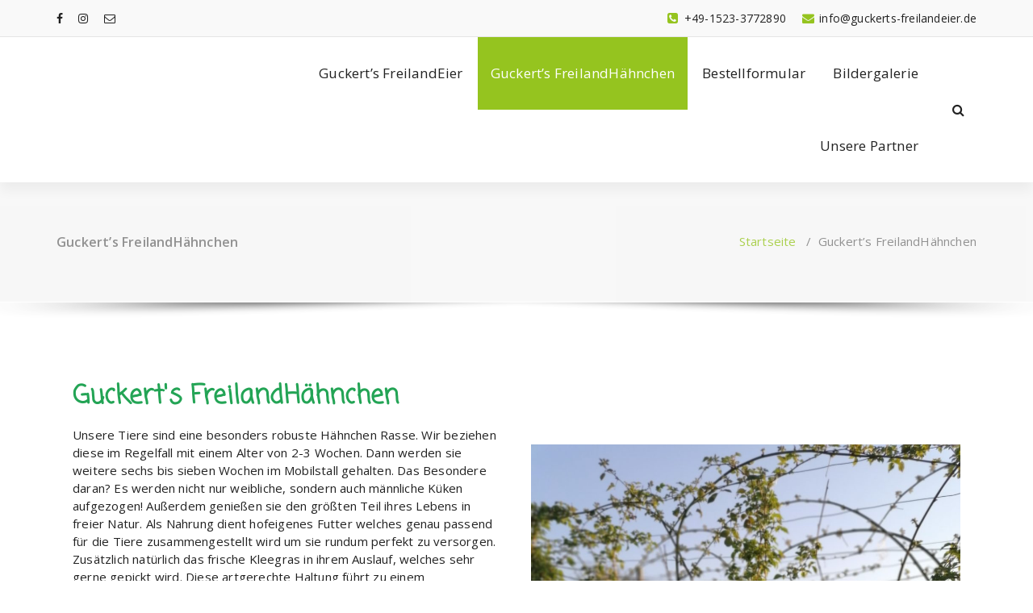

--- FILE ---
content_type: text/html; charset=UTF-8
request_url: https://guckerts-freilandeier.de/guckerts-freilandhaehnchen/
body_size: 12612
content:
<!DOCTYPE html>
<html lang="de">
	<head>
	<meta charset="UTF-8">
	<meta name="viewport" content="width=device-width, initial-scale=1">
	<link rel="profile" href="https://gmpg.org/xfn/11">
	
	<title>Guckert&#8217;s FreilandHähnchen</title>
<meta name='robots' content='max-image-preview:large' />
<link rel='dns-prefetch' href='//fonts.googleapis.com' />
<link rel="alternate" type="application/rss+xml" title=" &raquo; Feed" href="https://guckerts-freilandeier.de/feed/" />
<link rel="alternate" type="application/rss+xml" title=" &raquo; Kommentar-Feed" href="https://guckerts-freilandeier.de/comments/feed/" />
<script type="text/javascript">
/* <![CDATA[ */
window._wpemojiSettings = {"baseUrl":"https:\/\/s.w.org\/images\/core\/emoji\/15.0.3\/72x72\/","ext":".png","svgUrl":"https:\/\/s.w.org\/images\/core\/emoji\/15.0.3\/svg\/","svgExt":".svg","source":{"concatemoji":"https:\/\/guckerts-freilandeier.de\/wp-includes\/js\/wp-emoji-release.min.js?ver=6.5.7"}};
/*! This file is auto-generated */
!function(i,n){var o,s,e;function c(e){try{var t={supportTests:e,timestamp:(new Date).valueOf()};sessionStorage.setItem(o,JSON.stringify(t))}catch(e){}}function p(e,t,n){e.clearRect(0,0,e.canvas.width,e.canvas.height),e.fillText(t,0,0);var t=new Uint32Array(e.getImageData(0,0,e.canvas.width,e.canvas.height).data),r=(e.clearRect(0,0,e.canvas.width,e.canvas.height),e.fillText(n,0,0),new Uint32Array(e.getImageData(0,0,e.canvas.width,e.canvas.height).data));return t.every(function(e,t){return e===r[t]})}function u(e,t,n){switch(t){case"flag":return n(e,"\ud83c\udff3\ufe0f\u200d\u26a7\ufe0f","\ud83c\udff3\ufe0f\u200b\u26a7\ufe0f")?!1:!n(e,"\ud83c\uddfa\ud83c\uddf3","\ud83c\uddfa\u200b\ud83c\uddf3")&&!n(e,"\ud83c\udff4\udb40\udc67\udb40\udc62\udb40\udc65\udb40\udc6e\udb40\udc67\udb40\udc7f","\ud83c\udff4\u200b\udb40\udc67\u200b\udb40\udc62\u200b\udb40\udc65\u200b\udb40\udc6e\u200b\udb40\udc67\u200b\udb40\udc7f");case"emoji":return!n(e,"\ud83d\udc26\u200d\u2b1b","\ud83d\udc26\u200b\u2b1b")}return!1}function f(e,t,n){var r="undefined"!=typeof WorkerGlobalScope&&self instanceof WorkerGlobalScope?new OffscreenCanvas(300,150):i.createElement("canvas"),a=r.getContext("2d",{willReadFrequently:!0}),o=(a.textBaseline="top",a.font="600 32px Arial",{});return e.forEach(function(e){o[e]=t(a,e,n)}),o}function t(e){var t=i.createElement("script");t.src=e,t.defer=!0,i.head.appendChild(t)}"undefined"!=typeof Promise&&(o="wpEmojiSettingsSupports",s=["flag","emoji"],n.supports={everything:!0,everythingExceptFlag:!0},e=new Promise(function(e){i.addEventListener("DOMContentLoaded",e,{once:!0})}),new Promise(function(t){var n=function(){try{var e=JSON.parse(sessionStorage.getItem(o));if("object"==typeof e&&"number"==typeof e.timestamp&&(new Date).valueOf()<e.timestamp+604800&&"object"==typeof e.supportTests)return e.supportTests}catch(e){}return null}();if(!n){if("undefined"!=typeof Worker&&"undefined"!=typeof OffscreenCanvas&&"undefined"!=typeof URL&&URL.createObjectURL&&"undefined"!=typeof Blob)try{var e="postMessage("+f.toString()+"("+[JSON.stringify(s),u.toString(),p.toString()].join(",")+"));",r=new Blob([e],{type:"text/javascript"}),a=new Worker(URL.createObjectURL(r),{name:"wpTestEmojiSupports"});return void(a.onmessage=function(e){c(n=e.data),a.terminate(),t(n)})}catch(e){}c(n=f(s,u,p))}t(n)}).then(function(e){for(var t in e)n.supports[t]=e[t],n.supports.everything=n.supports.everything&&n.supports[t],"flag"!==t&&(n.supports.everythingExceptFlag=n.supports.everythingExceptFlag&&n.supports[t]);n.supports.everythingExceptFlag=n.supports.everythingExceptFlag&&!n.supports.flag,n.DOMReady=!1,n.readyCallback=function(){n.DOMReady=!0}}).then(function(){return e}).then(function(){var e;n.supports.everything||(n.readyCallback(),(e=n.source||{}).concatemoji?t(e.concatemoji):e.wpemoji&&e.twemoji&&(t(e.twemoji),t(e.wpemoji)))}))}((window,document),window._wpemojiSettings);
/* ]]> */
</script>
<style id='wp-emoji-styles-inline-css' type='text/css'>

	img.wp-smiley, img.emoji {
		display: inline !important;
		border: none !important;
		box-shadow: none !important;
		height: 1em !important;
		width: 1em !important;
		margin: 0 0.07em !important;
		vertical-align: -0.1em !important;
		background: none !important;
		padding: 0 !important;
	}
</style>
<style id='classic-theme-styles-inline-css' type='text/css'>
/*! This file is auto-generated */
.wp-block-button__link{color:#fff;background-color:#32373c;border-radius:9999px;box-shadow:none;text-decoration:none;padding:calc(.667em + 2px) calc(1.333em + 2px);font-size:1.125em}.wp-block-file__button{background:#32373c;color:#fff;text-decoration:none}
</style>
<style id='global-styles-inline-css' type='text/css'>
body{--wp--preset--color--black: #000000;--wp--preset--color--cyan-bluish-gray: #abb8c3;--wp--preset--color--white: #ffffff;--wp--preset--color--pale-pink: #f78da7;--wp--preset--color--vivid-red: #cf2e2e;--wp--preset--color--luminous-vivid-orange: #ff6900;--wp--preset--color--luminous-vivid-amber: #fcb900;--wp--preset--color--light-green-cyan: #7bdcb5;--wp--preset--color--vivid-green-cyan: #00d084;--wp--preset--color--pale-cyan-blue: #8ed1fc;--wp--preset--color--vivid-cyan-blue: #0693e3;--wp--preset--color--vivid-purple: #9b51e0;--wp--preset--gradient--vivid-cyan-blue-to-vivid-purple: linear-gradient(135deg,rgba(6,147,227,1) 0%,rgb(155,81,224) 100%);--wp--preset--gradient--light-green-cyan-to-vivid-green-cyan: linear-gradient(135deg,rgb(122,220,180) 0%,rgb(0,208,130) 100%);--wp--preset--gradient--luminous-vivid-amber-to-luminous-vivid-orange: linear-gradient(135deg,rgba(252,185,0,1) 0%,rgba(255,105,0,1) 100%);--wp--preset--gradient--luminous-vivid-orange-to-vivid-red: linear-gradient(135deg,rgba(255,105,0,1) 0%,rgb(207,46,46) 100%);--wp--preset--gradient--very-light-gray-to-cyan-bluish-gray: linear-gradient(135deg,rgb(238,238,238) 0%,rgb(169,184,195) 100%);--wp--preset--gradient--cool-to-warm-spectrum: linear-gradient(135deg,rgb(74,234,220) 0%,rgb(151,120,209) 20%,rgb(207,42,186) 40%,rgb(238,44,130) 60%,rgb(251,105,98) 80%,rgb(254,248,76) 100%);--wp--preset--gradient--blush-light-purple: linear-gradient(135deg,rgb(255,206,236) 0%,rgb(152,150,240) 100%);--wp--preset--gradient--blush-bordeaux: linear-gradient(135deg,rgb(254,205,165) 0%,rgb(254,45,45) 50%,rgb(107,0,62) 100%);--wp--preset--gradient--luminous-dusk: linear-gradient(135deg,rgb(255,203,112) 0%,rgb(199,81,192) 50%,rgb(65,88,208) 100%);--wp--preset--gradient--pale-ocean: linear-gradient(135deg,rgb(255,245,203) 0%,rgb(182,227,212) 50%,rgb(51,167,181) 100%);--wp--preset--gradient--electric-grass: linear-gradient(135deg,rgb(202,248,128) 0%,rgb(113,206,126) 100%);--wp--preset--gradient--midnight: linear-gradient(135deg,rgb(2,3,129) 0%,rgb(40,116,252) 100%);--wp--preset--font-size--small: 13px;--wp--preset--font-size--medium: 20px;--wp--preset--font-size--large: 36px;--wp--preset--font-size--x-large: 42px;--wp--preset--spacing--20: 0.44rem;--wp--preset--spacing--30: 0.67rem;--wp--preset--spacing--40: 1rem;--wp--preset--spacing--50: 1.5rem;--wp--preset--spacing--60: 2.25rem;--wp--preset--spacing--70: 3.38rem;--wp--preset--spacing--80: 5.06rem;--wp--preset--shadow--natural: 6px 6px 9px rgba(0, 0, 0, 0.2);--wp--preset--shadow--deep: 12px 12px 50px rgba(0, 0, 0, 0.4);--wp--preset--shadow--sharp: 6px 6px 0px rgba(0, 0, 0, 0.2);--wp--preset--shadow--outlined: 6px 6px 0px -3px rgba(255, 255, 255, 1), 6px 6px rgba(0, 0, 0, 1);--wp--preset--shadow--crisp: 6px 6px 0px rgba(0, 0, 0, 1);}:where(.is-layout-flex){gap: 0.5em;}:where(.is-layout-grid){gap: 0.5em;}body .is-layout-flex{display: flex;}body .is-layout-flex{flex-wrap: wrap;align-items: center;}body .is-layout-flex > *{margin: 0;}body .is-layout-grid{display: grid;}body .is-layout-grid > *{margin: 0;}:where(.wp-block-columns.is-layout-flex){gap: 2em;}:where(.wp-block-columns.is-layout-grid){gap: 2em;}:where(.wp-block-post-template.is-layout-flex){gap: 1.25em;}:where(.wp-block-post-template.is-layout-grid){gap: 1.25em;}.has-black-color{color: var(--wp--preset--color--black) !important;}.has-cyan-bluish-gray-color{color: var(--wp--preset--color--cyan-bluish-gray) !important;}.has-white-color{color: var(--wp--preset--color--white) !important;}.has-pale-pink-color{color: var(--wp--preset--color--pale-pink) !important;}.has-vivid-red-color{color: var(--wp--preset--color--vivid-red) !important;}.has-luminous-vivid-orange-color{color: var(--wp--preset--color--luminous-vivid-orange) !important;}.has-luminous-vivid-amber-color{color: var(--wp--preset--color--luminous-vivid-amber) !important;}.has-light-green-cyan-color{color: var(--wp--preset--color--light-green-cyan) !important;}.has-vivid-green-cyan-color{color: var(--wp--preset--color--vivid-green-cyan) !important;}.has-pale-cyan-blue-color{color: var(--wp--preset--color--pale-cyan-blue) !important;}.has-vivid-cyan-blue-color{color: var(--wp--preset--color--vivid-cyan-blue) !important;}.has-vivid-purple-color{color: var(--wp--preset--color--vivid-purple) !important;}.has-black-background-color{background-color: var(--wp--preset--color--black) !important;}.has-cyan-bluish-gray-background-color{background-color: var(--wp--preset--color--cyan-bluish-gray) !important;}.has-white-background-color{background-color: var(--wp--preset--color--white) !important;}.has-pale-pink-background-color{background-color: var(--wp--preset--color--pale-pink) !important;}.has-vivid-red-background-color{background-color: var(--wp--preset--color--vivid-red) !important;}.has-luminous-vivid-orange-background-color{background-color: var(--wp--preset--color--luminous-vivid-orange) !important;}.has-luminous-vivid-amber-background-color{background-color: var(--wp--preset--color--luminous-vivid-amber) !important;}.has-light-green-cyan-background-color{background-color: var(--wp--preset--color--light-green-cyan) !important;}.has-vivid-green-cyan-background-color{background-color: var(--wp--preset--color--vivid-green-cyan) !important;}.has-pale-cyan-blue-background-color{background-color: var(--wp--preset--color--pale-cyan-blue) !important;}.has-vivid-cyan-blue-background-color{background-color: var(--wp--preset--color--vivid-cyan-blue) !important;}.has-vivid-purple-background-color{background-color: var(--wp--preset--color--vivid-purple) !important;}.has-black-border-color{border-color: var(--wp--preset--color--black) !important;}.has-cyan-bluish-gray-border-color{border-color: var(--wp--preset--color--cyan-bluish-gray) !important;}.has-white-border-color{border-color: var(--wp--preset--color--white) !important;}.has-pale-pink-border-color{border-color: var(--wp--preset--color--pale-pink) !important;}.has-vivid-red-border-color{border-color: var(--wp--preset--color--vivid-red) !important;}.has-luminous-vivid-orange-border-color{border-color: var(--wp--preset--color--luminous-vivid-orange) !important;}.has-luminous-vivid-amber-border-color{border-color: var(--wp--preset--color--luminous-vivid-amber) !important;}.has-light-green-cyan-border-color{border-color: var(--wp--preset--color--light-green-cyan) !important;}.has-vivid-green-cyan-border-color{border-color: var(--wp--preset--color--vivid-green-cyan) !important;}.has-pale-cyan-blue-border-color{border-color: var(--wp--preset--color--pale-cyan-blue) !important;}.has-vivid-cyan-blue-border-color{border-color: var(--wp--preset--color--vivid-cyan-blue) !important;}.has-vivid-purple-border-color{border-color: var(--wp--preset--color--vivid-purple) !important;}.has-vivid-cyan-blue-to-vivid-purple-gradient-background{background: var(--wp--preset--gradient--vivid-cyan-blue-to-vivid-purple) !important;}.has-light-green-cyan-to-vivid-green-cyan-gradient-background{background: var(--wp--preset--gradient--light-green-cyan-to-vivid-green-cyan) !important;}.has-luminous-vivid-amber-to-luminous-vivid-orange-gradient-background{background: var(--wp--preset--gradient--luminous-vivid-amber-to-luminous-vivid-orange) !important;}.has-luminous-vivid-orange-to-vivid-red-gradient-background{background: var(--wp--preset--gradient--luminous-vivid-orange-to-vivid-red) !important;}.has-very-light-gray-to-cyan-bluish-gray-gradient-background{background: var(--wp--preset--gradient--very-light-gray-to-cyan-bluish-gray) !important;}.has-cool-to-warm-spectrum-gradient-background{background: var(--wp--preset--gradient--cool-to-warm-spectrum) !important;}.has-blush-light-purple-gradient-background{background: var(--wp--preset--gradient--blush-light-purple) !important;}.has-blush-bordeaux-gradient-background{background: var(--wp--preset--gradient--blush-bordeaux) !important;}.has-luminous-dusk-gradient-background{background: var(--wp--preset--gradient--luminous-dusk) !important;}.has-pale-ocean-gradient-background{background: var(--wp--preset--gradient--pale-ocean) !important;}.has-electric-grass-gradient-background{background: var(--wp--preset--gradient--electric-grass) !important;}.has-midnight-gradient-background{background: var(--wp--preset--gradient--midnight) !important;}.has-small-font-size{font-size: var(--wp--preset--font-size--small) !important;}.has-medium-font-size{font-size: var(--wp--preset--font-size--medium) !important;}.has-large-font-size{font-size: var(--wp--preset--font-size--large) !important;}.has-x-large-font-size{font-size: var(--wp--preset--font-size--x-large) !important;}
.wp-block-navigation a:where(:not(.wp-element-button)){color: inherit;}
:where(.wp-block-post-template.is-layout-flex){gap: 1.25em;}:where(.wp-block-post-template.is-layout-grid){gap: 1.25em;}
:where(.wp-block-columns.is-layout-flex){gap: 2em;}:where(.wp-block-columns.is-layout-grid){gap: 2em;}
.wp-block-pullquote{font-size: 1.5em;line-height: 1.6;}
</style>
<link rel='stylesheet' id='contact-form-7-css' href='https://guckerts-freilandeier.de/wp-content/plugins/contact-form-7/includes/css/styles.css?ver=5.9.8' type='text/css' media='all' />
<link rel='stylesheet' id='benzer-fonts-css' href='//fonts.googleapis.com/css?family=Open+Sans%3A300%2C400%2C600%2C700%2C800%7CRaleway%3A400%2C700&#038;subset=latin%2Clatin-ext' type='text/css' media='all' />
<link rel='stylesheet' id='specia-style-css' href='https://guckerts-freilandeier.de/wp-content/themes/benzer/style.css?ver=6.5.7' type='text/css' media='all' />
<style id='specia-style-inline-css' type='text/css'>
.bt-primary,a.bt-primary,button.bt-primary,.more-link,a.more-link, .wpcf7-submit,input.wpcf7-submit,div.tagcloud a,.widget .woocommerce-product-search input[type='search'],.widget .search-form input[type='search'],input[type='submit'],button[type='submit'],.woo-sidebar .woocommerce-mini-cart__buttons.buttons .button,footer .woocommerce-mini-cart__buttons.buttons .button,.woocommerce ul.products li.product .button, .woocommerce nav.woocommerce-pagination ul li a,.woocommerce nav.woocommerce-pagination ul li span,.top-scroll,.woocommerce-cart .wc-proceed-to-checkout a.checkout-button,.woocommerce table.cart td.actions .input-text,.woocommerce-page #content table.cart td.actions .input-text,.woocommerce-page table.cart td.actions .input-text,.wp-block-search .wp-block-search__input, .wp-block-loginout a, .woocommerce a.button, .woocommerce span.onsale {
					border-radius: 100px !important;
				}

</style>
<link rel='stylesheet' id='owl-carousel-css' href='https://guckerts-freilandeier.de/wp-content/themes/specia/css/owl.carousel.css?ver=6.5.7' type='text/css' media='all' />
<link rel='stylesheet' id='bootstrap-css' href='https://guckerts-freilandeier.de/wp-content/themes/specia/css/bootstrap.min.css?ver=6.5.7' type='text/css' media='all' />
<link rel='stylesheet' id='woo-css' href='https://guckerts-freilandeier.de/wp-content/themes/specia/css/woo.css?ver=6.5.7' type='text/css' media='all' />
<link rel='stylesheet' id='specia-form-css' href='https://guckerts-freilandeier.de/wp-content/themes/specia/css/form.css?ver=6.5.7' type='text/css' media='all' />
<link rel='stylesheet' id='specia-typography-css' href='https://guckerts-freilandeier.de/wp-content/themes/specia/css/typography.css?ver=6.5.7' type='text/css' media='all' />
<link rel='stylesheet' id='specia-widget-css' href='https://guckerts-freilandeier.de/wp-content/themes/specia/css/widget.css?ver=6.5.7' type='text/css' media='all' />
<link rel='stylesheet' id='specia-top-widget-css' href='https://guckerts-freilandeier.de/wp-content/themes/specia/css/top-widget.css?ver=6.5.7' type='text/css' media='all' />
<link rel='stylesheet' id='specia-text-animate-css' href='https://guckerts-freilandeier.de/wp-content/themes/specia/css/text-animate.css?ver=6.5.7' type='text/css' media='all' />
<link rel='stylesheet' id='animate-css' href='https://guckerts-freilandeier.de/wp-content/themes/specia/css/animate.min.css?ver=6.5.7' type='text/css' media='all' />
<link rel='stylesheet' id='specia-text-rotator-css' href='https://guckerts-freilandeier.de/wp-content/themes/specia/css/text-rotator.css?ver=6.5.7' type='text/css' media='all' />
<link rel='stylesheet' id='specia-menus-css' href='https://guckerts-freilandeier.de/wp-content/themes/specia/css/menus.css?ver=6.5.7' type='text/css' media='all' />
<link rel='stylesheet' id='font-awesome-css' href='https://guckerts-freilandeier.de/wp-content/plugins/elementor/assets/lib/font-awesome/css/font-awesome.min.css?ver=4.7.0' type='text/css' media='all' />
<link rel='stylesheet' id='specia-fonts-css' href='//fonts.googleapis.com/css?family=Open+Sans%3A300%2C400%2C600%2C700%2C800%7CRaleway%3A400%2C700&#038;subset=latin%2Clatin-ext' type='text/css' media='all' />
<link rel='stylesheet' id='elementor-icons-css' href='https://guckerts-freilandeier.de/wp-content/plugins/elementor/assets/lib/eicons/css/elementor-icons.min.css?ver=5.40.0' type='text/css' media='all' />
<link rel='stylesheet' id='elementor-frontend-css' href='https://guckerts-freilandeier.de/wp-content/plugins/elementor/assets/css/frontend.min.css?ver=3.29.2' type='text/css' media='all' />
<link rel='stylesheet' id='elementor-post-868-css' href='https://guckerts-freilandeier.de/wp-content/uploads/elementor/css/post-868.css?ver=1734675499' type='text/css' media='all' />
<link rel='stylesheet' id='widget-heading-css' href='https://guckerts-freilandeier.de/wp-content/plugins/elementor/assets/css/widget-heading.min.css?ver=3.29.2' type='text/css' media='all' />
<link rel='stylesheet' id='widget-text-editor-css' href='https://guckerts-freilandeier.de/wp-content/plugins/elementor/assets/css/widget-text-editor.min.css?ver=3.29.2' type='text/css' media='all' />
<link rel='stylesheet' id='widget-image-css' href='https://guckerts-freilandeier.de/wp-content/plugins/elementor/assets/css/widget-image.min.css?ver=3.29.2' type='text/css' media='all' />
<link rel='stylesheet' id='elementor-post-567-css' href='https://guckerts-freilandeier.de/wp-content/uploads/elementor/css/post-567.css?ver=1734713390' type='text/css' media='all' />
<link rel='stylesheet' id='specia-parent-style-css' href='https://guckerts-freilandeier.de/wp-content/themes/specia/style.css?ver=6.5.7' type='text/css' media='all' />
<link rel='stylesheet' id='benzer-style-css' href='https://guckerts-freilandeier.de/wp-content/themes/benzer/style.css?ver=6.5.7' type='text/css' media='all' />
<link rel='stylesheet' id='benzer-default-css' href='https://guckerts-freilandeier.de/wp-content/themes/benzer/css/colors/default.css?ver=6.5.7' type='text/css' media='all' />
<link rel='stylesheet' id='benzer-media-query-css' href='https://guckerts-freilandeier.de/wp-content/themes/specia/css/media-query.css?ver=6.5.7' type='text/css' media='all' />
<link rel='stylesheet' id='elementor-gf-local-roboto-css' href='https://guckerts-freilandeier.de/wp-content/uploads/elementor/google-fonts/css/roboto.css?ver=1742236437' type='text/css' media='all' />
<link rel='stylesheet' id='elementor-gf-local-robotoslab-css' href='https://guckerts-freilandeier.de/wp-content/uploads/elementor/google-fonts/css/robotoslab.css?ver=1742236438' type='text/css' media='all' />
<link rel='stylesheet' id='elementor-gf-local-comingsoon-css' href='https://guckerts-freilandeier.de/wp-content/uploads/elementor/google-fonts/css/comingsoon.css?ver=1742247273' type='text/css' media='all' />
<script type="text/javascript" src="https://guckerts-freilandeier.de/wp-includes/js/jquery/jquery.min.js?ver=3.7.1" id="jquery-core-js"></script>
<script type="text/javascript" src="https://guckerts-freilandeier.de/wp-includes/js/jquery/jquery-migrate.min.js?ver=3.4.1" id="jquery-migrate-js"></script>
<script type="text/javascript" src="https://guckerts-freilandeier.de/wp-content/themes/specia/js/bootstrap.min.js?ver=6.5.7" id="bootstrap-js"></script>
<script type="text/javascript" src="https://guckerts-freilandeier.de/wp-content/themes/specia/js/owl.carousel.min.js?ver=6.5.7" id="owl-carousel-js"></script>
<script type="text/javascript" src="https://guckerts-freilandeier.de/wp-content/themes/specia/js/jquery.simple-text-rotator.min.js?ver=6.5.7" id="jquery-text-rotator-js"></script>
<script type="text/javascript" src="https://guckerts-freilandeier.de/wp-content/themes/specia/js/wow.min.js?ver=6.5.7" id="wow-min-js"></script>
<script type="text/javascript" src="https://guckerts-freilandeier.de/wp-content/themes/specia/js/component.min.js?ver=6.5.7" id="specia-service-component-js"></script>
<script type="text/javascript" src="https://guckerts-freilandeier.de/wp-content/themes/specia/js/modernizr.custom.min.js?ver=6.5.7" id="specia-service-modernizr-custom-js"></script>
<script type="text/javascript" src="https://guckerts-freilandeier.de/wp-content/themes/specia/js/custom.js?ver=6.5.7" id="specia-custom-js-js"></script>
<link rel="https://api.w.org/" href="https://guckerts-freilandeier.de/wp-json/" /><link rel="alternate" type="application/json" href="https://guckerts-freilandeier.de/wp-json/wp/v2/pages/567" /><link rel="EditURI" type="application/rsd+xml" title="RSD" href="https://guckerts-freilandeier.de/xmlrpc.php?rsd" />
<meta name="generator" content="WordPress 6.5.7" />
<link rel="canonical" href="https://guckerts-freilandeier.de/guckerts-freilandhaehnchen/" />
<link rel='shortlink' href='https://guckerts-freilandeier.de/?p=567' />
<link rel="alternate" type="application/json+oembed" href="https://guckerts-freilandeier.de/wp-json/oembed/1.0/embed?url=https%3A%2F%2Fguckerts-freilandeier.de%2Fguckerts-freilandhaehnchen%2F" />
<link rel="alternate" type="text/xml+oembed" href="https://guckerts-freilandeier.de/wp-json/oembed/1.0/embed?url=https%3A%2F%2Fguckerts-freilandeier.de%2Fguckerts-freilandhaehnchen%2F&#038;format=xml" />
<meta name="generator" content="Elementor 3.29.2; features: additional_custom_breakpoints, e_local_google_fonts; settings: css_print_method-external, google_font-enabled, font_display-auto">
			<style>
				.e-con.e-parent:nth-of-type(n+4):not(.e-lazyloaded):not(.e-no-lazyload),
				.e-con.e-parent:nth-of-type(n+4):not(.e-lazyloaded):not(.e-no-lazyload) * {
					background-image: none !important;
				}
				@media screen and (max-height: 1024px) {
					.e-con.e-parent:nth-of-type(n+3):not(.e-lazyloaded):not(.e-no-lazyload),
					.e-con.e-parent:nth-of-type(n+3):not(.e-lazyloaded):not(.e-no-lazyload) * {
						background-image: none !important;
					}
				}
				@media screen and (max-height: 640px) {
					.e-con.e-parent:nth-of-type(n+2):not(.e-lazyloaded):not(.e-no-lazyload),
					.e-con.e-parent:nth-of-type(n+2):not(.e-lazyloaded):not(.e-no-lazyload) * {
						background-image: none !important;
					}
				}
			</style>
			<link rel="icon" href="https://guckerts-freilandeier.de/wp-content/uploads/2018/10/cropped-logo-512x512-1-32x32.jpg" sizes="32x32" />
<link rel="icon" href="https://guckerts-freilandeier.de/wp-content/uploads/2018/10/cropped-logo-512x512-1-192x192.jpg" sizes="192x192" />
<link rel="apple-touch-icon" href="https://guckerts-freilandeier.de/wp-content/uploads/2018/10/cropped-logo-512x512-1-180x180.jpg" />
<meta name="msapplication-TileImage" content="https://guckerts-freilandeier.de/wp-content/uploads/2018/10/cropped-logo-512x512-1-270x270.jpg" />
</head>

<body class="page-template-default page page-id-567 wp-custom-logo elementor-default elementor-kit-868 elementor-page elementor-page-567">
<div id="page" class="site">
	<a class="skip-link screen-reader-text" href="#content">Zum Inhalt springen</a>

	


<header id="header-section" class="header nav-benzer" role="banner">
		<div id="unique-header" class="header-top-info d-lg-block d-none wow fadeInDown">
		<div class="header-widget">
			<div class="container">
				<div class="row">
					<div class="col-lg-6 col-12">
						<div id="header-top-left" class="text-lg-left text-center">
							<!-- Start Social Media Icons -->
											
															<aside id="social_widget" class="widget widget_social_widget">
									<ul>
										 
											<li><a class="tool-bounce tool-bottom-left" href="#" aria-label="fa-facebook"><i class="fa fa-facebook"></i></a></li>
																				
																				
																				
																				
										 
										<li><a class="tool-bounce tool-bottom-left" href="#guckertsfreilandeier" aria-label="fa-instagram"><i class="fa fa-instagram"></i></a></li>
																				
																				
																				
																				
										 
										<li><a class="tool-bounce tool-bottom-left" href="mailto:info@guckerts-freilandeier.de" aria-label="fa-envelope-o"><i class="fa fa-envelope-o"></i></a></li>
																				
																				
																				
																			</ul>
								</aside>
									                	<!-- /End Social Media Icons-->
						</div>
					</div>
					<div class="col-lg-6 col-12">
						<div id="header-top-right" class="text-lg-right text-center">
																						<!-- Start Contact Info -->
								 
									<div class="widget widget_info">
										<a href="mailto:info@guckerts-freilandeier.de">
											<i class="fa fa-envelope"></i>
											<span>info@guckerts-freilandeier.de</span>
										</a>
									</div>
																
								 
									<div class="widget widget_info">
										<a href="tel:+49-1523-3772890">
											<i class="fa fa-phone-square"></i>
											<span>+49-1523-3772890</span>
										</a>
									</div>
																<!-- /End Contact Info -->
														
						</div>
					</div>
				</div>
			</div>
		</div>
	</div>
	
	<div class="navigator-wrapper">
		<!-- Mobile Toggle -->
	    <div class="theme-mobile-nav d-lg-none d-block ">
	        <div class="container">
	            <div class="row">
	                <div class="col-md-12">
	                    <div class="theme-mobile-menu">
	                        <div class="headtop-mobi">
	                            <div class="headtop-shift">
	                                <a href="javascript:void(0);" class="header-sidebar-toggle open-toggle"><span></span></a>
	                                <a href="javascript:void(0);" class="header-sidebar-toggle close-button"><span></span></a>
	                                <div id="mob-h-top" class="mobi-head-top animated"></div>
	                            </div>
	                        </div>
	                        <div class="mobile-logo">
	                            <a href="https://guckerts-freilandeier.de/" class="custom-logo-link" rel="home"><img src="https://guckerts-freilandeier.de/wp-content/uploads/2022/09/Benzer.png" class="custom-logo navbar-brand" alt="" decoding="async" /></a>	                        </div>
	                        <div class="menu-toggle-wrap">
	                            <div class="hamburger-menu">
	                                <a href="javascript:void(0);" class="menu-toggle">
	                                    <div class="top-bun"></div>
	                                    <div class="meat"></div>
	                                    <div class="bottom-bun"></div>
	                                </a>
	                            </div>
	                        </div>
	                        <div id="mobile-m" class="mobile-menu">
	                            <div class="mobile-menu-shift">
	                                <a href="javascript:void(0);" class="close-style close-menu"></a>
	                            </div>
	                        </div>
	                    </div>
	                </div>
	            </div>
	        </div>
	    </div>
	    <!-- / -->

	    <!-- Top Menu -->
	    <div class="xl-nav-area d-none d-lg-block">
	        <div class="navigation ">
	            <div class="container">
	                <div class="row">
	                    <div class="col-md-3 my-auto">
	                        <div class="logo">
	                            <a href="https://guckerts-freilandeier.de/" class="custom-logo-link" rel="home"><img src="https://guckerts-freilandeier.de/wp-content/uploads/2022/09/Benzer.png" class="custom-logo navbar-brand" alt="" decoding="async" /></a>	                        </div>
	                    </div>
	                    <div class="col-md-9 my-auto">
	                        <div class="theme-menu">
	                            <nav class="menubar">
	                                <ul id="menu-menu-1" class="menu-wrap"><li id="menu-item-78" class="menu-item menu-item-type-post_type menu-item-object-page menu-item-home menu-item-78"><a href="https://guckerts-freilandeier.de/">Guckert&#8217;s FreilandEier</a></li>
<li id="menu-item-571" class="menu-item menu-item-type-post_type menu-item-object-page current-menu-item page_item page-item-567 current_page_item menu-item-571 active"><a href="https://guckerts-freilandeier.de/guckerts-freilandhaehnchen/">Guckert&#8217;s FreilandHähnchen</a></li>
<li id="menu-item-522" class="menu-item menu-item-type-post_type menu-item-object-page menu-item-522"><a href="https://guckerts-freilandeier.de/bestellformular/">Bestellformular</a></li>
<li id="menu-item-437" class="menu-item menu-item-type-post_type menu-item-object-page menu-item-437"><a href="https://guckerts-freilandeier.de/bildergalerie/">Bildergalerie</a></li>
<li id="menu-item-91" class="menu-item menu-item-type-post_type menu-item-object-page menu-item-91"><a href="https://guckerts-freilandeier.de/unsere-partner/">Unsere Partner</a></li>
</ul>                               
	                            </nav>
	                            <div class="menu-right">
	                                <ul class="wrap-right">
	                                    <li class="search-button">
	                                        <a href="#" id="view-search-btn" class="header-search-toggle"><i class="fa fa-search"></i></a>
	                                        <!-- Quik search -->
	                                        <div class="view-search-btn header-search-popup">
	                                            <form method="get" class="search-form" action="https://guckerts-freilandeier.de/" aria-label="Site Search">
	                                                <span class="screen-reader-text">Search for:</span>
	                                                <input type="search" class="search-field header-search-field" placeholder="Type To Search" name="s" id="popfocus" value="" autofocus>
	                                                <a href="#" class="close-style header-search-close"></a>
	                                            </form>
	                                        </div>
	                                        <!-- / -->
	                                    </li>
											                                    	                                </ul>
	                            </div>
	                        </div>
	                    </div>
	                </div>
	            </div>
	        </div>
	    </div>
	</div>

</header>
<section class="breadcrumb shadow-one">
    <div class="background-overlay">
        <div class="container">
            <div class="row padding-top-40 padding-bottom-40">
                <div class="col-md-6 col-xs-12 col-sm-6">
                     <h2>
						Guckert&#8217;s FreilandHähnchen					</h2>
                </div>

                <div class="col-md-6 col-xs-12 col-sm-6 breadcrumb-position">
					<ul class="page-breadcrumb">
						<li><a href="https://guckerts-freilandeier.de">Startseite</a> &nbsp &#47; &nbsp<li class="active">Guckert&#8217;s FreilandHähnchen</li></li>                    </ul>
                </div>
            </div>
        </div>
    </div>
</section>

<div class="clearfix"></div>

	<div id="content" class="site-content" role="main">
<section class="page-wrapper">
	<div class="container">
					
		<div class="row padding-top-60 padding-bottom-60">		
			<div class="col-md-12">			<div class="site-content">
			
					<div data-elementor-type="wp-post" data-elementor-id="567" class="elementor elementor-567">
						<section class="elementor-section elementor-top-section elementor-element elementor-element-20cad1d elementor-section-full_width elementor-section-height-default elementor-section-height-default" data-id="20cad1d" data-element_type="section">
						<div class="elementor-container elementor-column-gap-wide">
					<div class="elementor-column elementor-col-50 elementor-top-column elementor-element elementor-element-7d5ee0e" data-id="7d5ee0e" data-element_type="column">
			<div class="elementor-widget-wrap elementor-element-populated">
						<div class="elementor-element elementor-element-fdbce7c elementor-widget elementor-widget-heading" data-id="fdbce7c" data-element_type="widget" data-widget_type="heading.default">
				<div class="elementor-widget-container">
					<h2 class="elementor-heading-title elementor-size-default">Guckert's FreilandHähnchen</h2>				</div>
				</div>
				<div class="elementor-element elementor-element-ae570d6 elementor-widget elementor-widget-text-editor" data-id="ae570d6" data-element_type="widget" data-widget_type="text-editor.default">
				<div class="elementor-widget-container">
									<p>Unsere Tiere sind eine besonders robuste Hähnchen Rasse. Wir beziehen diese im Regelfall mit einem Alter von 2-3 Wochen. Dann werden sie weitere sechs bis sieben Wochen im Mobilstall gehalten. Das Besondere daran? Es werden nicht nur weibliche, sondern auch männliche Küken aufgezogen! Außerdem genießen sie den größten Teil ihres Lebens in freier Natur. Als Nahrung dient hofeigenes Futter welches genau passend für die Tiere zusammengestellt wird um sie rundum perfekt zu versorgen. Zusätzlich natürlich das frische Kleegras in ihrem Auslauf, welches sehr gerne gepickt wird. Diese artgerechte Haltung führt zu einem geschmackvollen und hochwertig qualitativen Hähnchen. Im Vergleich zur gängigen Stallmast haben die Hähnchen bei uns mehr Platz zur Verfügung und jedem stehen circa 1m² Freilandflächen zur Verfügung. Dies kommt den Tieren und der Qualität des Endproduktes in vollen Zügen zu Gute. Die Hähnchen werden von einem EU-Zertifiziertem Schlachtbetrieb geschlachtet, verpackt und gewogen. Sie werden möglichst stressfrei und in Ruhe auf schnellstem Wege zum Schlachter transportiert. Der Rücktransport der bratfertigen Hähnchen wird mit einem Kühlwagen durchgeführt. Diese besonders tiergerechten Haltungsbedingungen, der schonend kurze Transport, die Einhaltung der Kühlkette nach der Schlachtung, sowie der komplette Verzicht auf Antibiotika und antibiotische Futterzusatzstoffe sichern eine sehr hohe Fleischqualität.</p>								</div>
				</div>
				<div class="elementor-element elementor-element-e80de42 elementor-widget elementor-widget-text-editor" data-id="e80de42" data-element_type="widget" data-widget_type="text-editor.default">
				<div class="elementor-widget-container">
									<blockquote><p><strong>Diese besonders tiergerechten Haltungsbedingungen, der schonend kurze Transport, die Einhaltung der Kühlkette nach der Schlachtung, sowie der komplette Verzicht auf Antibiotika und antibiotische Futterzusatzstoffe sichern eine sehr hohe Fleischqualität. </strong></p></blockquote>								</div>
				</div>
					</div>
		</div>
				<div class="elementor-column elementor-col-50 elementor-top-column elementor-element elementor-element-e67c231" data-id="e67c231" data-element_type="column">
			<div class="elementor-widget-wrap elementor-element-populated">
						<div class="elementor-element elementor-element-cd61446 elementor-widget elementor-widget-image" data-id="cd61446" data-element_type="widget" data-widget_type="image.default">
				<div class="elementor-widget-container">
															<img fetchpriority="high" decoding="async" width="1011" height="1024" src="https://guckerts-freilandeier.de/wp-content/uploads/2020/06/IMG_20200406_190505-1011x1024.jpg" class="attachment-large size-large wp-image-966" alt="" srcset="https://guckerts-freilandeier.de/wp-content/uploads/2020/06/IMG_20200406_190505-1011x1024.jpg 1011w, https://guckerts-freilandeier.de/wp-content/uploads/2020/06/IMG_20200406_190505-296x300.jpg 296w, https://guckerts-freilandeier.de/wp-content/uploads/2020/06/IMG_20200406_190505-768x778.jpg 768w, https://guckerts-freilandeier.de/wp-content/uploads/2020/06/IMG_20200406_190505-1516x1536.jpg 1516w, https://guckerts-freilandeier.de/wp-content/uploads/2020/06/IMG_20200406_190505-2022x2048.jpg 2022w" sizes="(max-width: 1011px) 100vw, 1011px" />															</div>
				</div>
					</div>
		</div>
					</div>
		</section>
				<section class="elementor-section elementor-top-section elementor-element elementor-element-1f66363 elementor-section-full_width elementor-section-height-default elementor-section-height-default" data-id="1f66363" data-element_type="section">
						<div class="elementor-container elementor-column-gap-wide">
					<div class="elementor-column elementor-col-50 elementor-top-column elementor-element elementor-element-22efcef" data-id="22efcef" data-element_type="column">
			<div class="elementor-widget-wrap elementor-element-populated">
						<div class="elementor-element elementor-element-e8b9afc elementor-widget elementor-widget-image" data-id="e8b9afc" data-element_type="widget" data-widget_type="image.default">
				<div class="elementor-widget-container">
															<img decoding="async" width="2479" height="2560" src="https://guckerts-freilandeier.de/wp-content/uploads/2020/06/IMG_20200406_190706X-scaled.jpg" class="attachment-full size-full wp-image-968" alt="" srcset="https://guckerts-freilandeier.de/wp-content/uploads/2020/06/IMG_20200406_190706X-scaled.jpg 2479w, https://guckerts-freilandeier.de/wp-content/uploads/2020/06/IMG_20200406_190706X-290x300.jpg 290w, https://guckerts-freilandeier.de/wp-content/uploads/2020/06/IMG_20200406_190706X-991x1024.jpg 991w, https://guckerts-freilandeier.de/wp-content/uploads/2020/06/IMG_20200406_190706X-768x793.jpg 768w, https://guckerts-freilandeier.de/wp-content/uploads/2020/06/IMG_20200406_190706X-1487x1536.jpg 1487w, https://guckerts-freilandeier.de/wp-content/uploads/2020/06/IMG_20200406_190706X-1983x2048.jpg 1983w" sizes="(max-width: 2479px) 100vw, 2479px" />															</div>
				</div>
					</div>
		</div>
				<div class="elementor-column elementor-col-50 elementor-top-column elementor-element elementor-element-bf61f1b" data-id="bf61f1b" data-element_type="column">
			<div class="elementor-widget-wrap elementor-element-populated">
						<div class="elementor-element elementor-element-495f6e2 elementor-widget elementor-widget-heading" data-id="495f6e2" data-element_type="widget" data-widget_type="heading.default">
				<div class="elementor-widget-container">
					<h2 class="elementor-heading-title elementor-size-default">Der mobile Hähnchenstall</h2>				</div>
				</div>
				<div class="elementor-element elementor-element-532615e elementor-widget elementor-widget-text-editor" data-id="532615e" data-element_type="widget" data-widget_type="text-editor.default">
				<div class="elementor-widget-container">
									<p style="margin-bottom: 0cm;">Der von uns selbst gebaute mobile Hähnchenstall kann auf Rädern in einem gewissen Rhythmus verstellt werden. Dies gewährleistet, dass die Tiere immer frisches Grün zum Picken haben. Eine Übernutzung der Wiese wird ausgeschlossen, die Grasnarbe bleibt erhalten und der Krankheitsdruck wird erheblich gesenkt. Das fahrbare Hähnchenhotel verfügt über neuste Technik, damit es den Tieren an nichts fehlt und sie ein schönes, artgerechtes Leben führen können.</p><ul><li>Futterbehälter mit hofeigenem Futter um die Tiere perfekt zu versorgen</li><li>Eine Wassertränke damit die Tiere gerade auch an heißen Tagen ausreichend Wasser zu sich nehmen können</li><li>Eine zeitgesteuerte Beleuchtung, damit die Tiere bei Einbruch der Dunkelheit den Weg in den Stall finden</li><li>Eine automatische Hühnerklappe wodurch der tägliche Auslauf auf die Wiese gewährleistet wird</li><li>Der Stall ist gut isoliert, damit die Tiere im Winter nicht frieren und es im Sommer kühl bleibt</li></ul>								</div>
				</div>
					</div>
		</div>
					</div>
		</section>
				<section class="elementor-section elementor-top-section elementor-element elementor-element-b08ce8d elementor-section-stretched elementor-section-full_width elementor-section-content-middle elementor-section-height-default elementor-section-height-default" data-id="b08ce8d" data-element_type="section" data-settings="{&quot;stretch_section&quot;:&quot;section-stretched&quot;}">
						<div class="elementor-container elementor-column-gap-wide">
					<div class="elementor-column elementor-col-100 elementor-top-column elementor-element elementor-element-17f8853" data-id="17f8853" data-element_type="column">
			<div class="elementor-widget-wrap elementor-element-populated">
						<div class="elementor-element elementor-element-36fce8f elementor-widget elementor-widget-text-editor" data-id="36fce8f" data-element_type="widget" data-widget_type="text-editor.default">
				<div class="elementor-widget-container">
									<h6><b>Sie möchten nun Ihr eigenes frisches Guckert&#8217;s Freilandhähnchen vorbestellen? <br /></b></h6><h6><b>Klicken Sie hier <a href="http://guckerts-freilandeier.de/bestellformular/">http://guckerts-freilandeier.de/bestellformular/</a></b></h6>								</div>
				</div>
					</div>
		</div>
					</div>
		</section>
				</div>
		
<div id="comments" class="comments-area">

	
</div><!-- #comments -->
				

			</div><!-- /.posts -->
							
			</div><!-- /.col -->
			

						
						
		</div><!-- /.row -->
	</div><!-- /.container -->
</section>


<!--======================================
    Footer Section
========================================-->
	<footer class="footer-sidebar" role="contentinfo">     
		<div class="background-overlay">
			<div class="container">
				<div class="row padding-top-60 padding-bottom-60">
					<div class="col-md-3 col-sm-6"><aside id="nav_menu-3" class="widget"><div class="menu-menue-2-container"><ul id="menu-menue-2" class="menu"><li id="menu-item-1183" class="menu-item menu-item-type-post_type menu-item-object-page menu-item-1183"><a href="https://guckerts-freilandeier.de/impressum/">Impressum</a></li>
<li id="menu-item-1185" class="menu-item menu-item-type-post_type menu-item-object-page menu-item-1185"><a href="https://guckerts-freilandeier.de/kontakt/">Kontakt</a></li>
</ul></div></aside></div>				</div>
			</div>
		</div>
	</footer>

<div class="clearfix"></div>

<!--======================================
    Footer Copyright
========================================-->
	<section id="specia-footer" class="footer-copyright">
		<div class="container">
			<div class="row padding-top-20 padding-bottom-10 ">
				<div class="col-md-6 text-left">
																<p class="copyright">
						Copyright © alle Rechte vorbehalten						</p>
									</div>

				<div class="col-md-6">
										
									</div>
			</div>
		</div>
	</section>
<!--======================================
    Top Scroller
========================================-->
<a href="#" class="top-scroll"><i class="fa fa-hand-o-up"></i></a> 
</div>
</div>
			<script>
				const lazyloadRunObserver = () => {
					const lazyloadBackgrounds = document.querySelectorAll( `.e-con.e-parent:not(.e-lazyloaded)` );
					const lazyloadBackgroundObserver = new IntersectionObserver( ( entries ) => {
						entries.forEach( ( entry ) => {
							if ( entry.isIntersecting ) {
								let lazyloadBackground = entry.target;
								if( lazyloadBackground ) {
									lazyloadBackground.classList.add( 'e-lazyloaded' );
								}
								lazyloadBackgroundObserver.unobserve( entry.target );
							}
						});
					}, { rootMargin: '200px 0px 200px 0px' } );
					lazyloadBackgrounds.forEach( ( lazyloadBackground ) => {
						lazyloadBackgroundObserver.observe( lazyloadBackground );
					} );
				};
				const events = [
					'DOMContentLoaded',
					'elementor/lazyload/observe',
				];
				events.forEach( ( event ) => {
					document.addEventListener( event, lazyloadRunObserver );
				} );
			</script>
			<script type="text/javascript" src="https://guckerts-freilandeier.de/wp-includes/js/dist/vendor/wp-polyfill-inert.min.js?ver=3.1.2" id="wp-polyfill-inert-js"></script>
<script type="text/javascript" src="https://guckerts-freilandeier.de/wp-includes/js/dist/vendor/regenerator-runtime.min.js?ver=0.14.0" id="regenerator-runtime-js"></script>
<script type="text/javascript" src="https://guckerts-freilandeier.de/wp-includes/js/dist/vendor/wp-polyfill.min.js?ver=3.15.0" id="wp-polyfill-js"></script>
<script type="text/javascript" src="https://guckerts-freilandeier.de/wp-includes/js/dist/hooks.min.js?ver=2810c76e705dd1a53b18" id="wp-hooks-js"></script>
<script type="text/javascript" src="https://guckerts-freilandeier.de/wp-includes/js/dist/i18n.min.js?ver=5e580eb46a90c2b997e6" id="wp-i18n-js"></script>
<script type="text/javascript" id="wp-i18n-js-after">
/* <![CDATA[ */
wp.i18n.setLocaleData( { 'text direction\u0004ltr': [ 'ltr' ] } );
/* ]]> */
</script>
<script type="text/javascript" src="https://guckerts-freilandeier.de/wp-content/plugins/contact-form-7/includes/swv/js/index.js?ver=5.9.8" id="swv-js"></script>
<script type="text/javascript" id="contact-form-7-js-extra">
/* <![CDATA[ */
var wpcf7 = {"api":{"root":"https:\/\/guckerts-freilandeier.de\/wp-json\/","namespace":"contact-form-7\/v1"}};
/* ]]> */
</script>
<script type="text/javascript" src="https://guckerts-freilandeier.de/wp-content/plugins/contact-form-7/includes/js/index.js?ver=5.9.8" id="contact-form-7-js"></script>
<script type="text/javascript" src="https://guckerts-freilandeier.de/wp-content/themes/specia/js/theme.js?ver=6.5.7" id="specia-theme-js-js"></script>
<script type="text/javascript" src="https://guckerts-freilandeier.de/wp-content/themes/specia/js/skip-link-focus-fix.js?ver=20151215" id="skip-link-focus-fix-js"></script>
<script type="text/javascript" src="https://guckerts-freilandeier.de/wp-content/plugins/elementor/assets/js/webpack.runtime.min.js?ver=3.29.2" id="elementor-webpack-runtime-js"></script>
<script type="text/javascript" src="https://guckerts-freilandeier.de/wp-content/plugins/elementor/assets/js/frontend-modules.min.js?ver=3.29.2" id="elementor-frontend-modules-js"></script>
<script type="text/javascript" src="https://guckerts-freilandeier.de/wp-includes/js/jquery/ui/core.min.js?ver=1.13.2" id="jquery-ui-core-js"></script>
<script type="text/javascript" id="elementor-frontend-js-before">
/* <![CDATA[ */
var elementorFrontendConfig = {"environmentMode":{"edit":false,"wpPreview":false,"isScriptDebug":false},"i18n":{"shareOnFacebook":"Auf Facebook teilen","shareOnTwitter":"Auf Twitter teilen","pinIt":"Anheften","download":"Download","downloadImage":"Bild downloaden","fullscreen":"Vollbild","zoom":"Zoom","share":"Teilen","playVideo":"Video abspielen","previous":"Zur\u00fcck","next":"Weiter","close":"Schlie\u00dfen","a11yCarouselPrevSlideMessage":"Previous slide","a11yCarouselNextSlideMessage":"Next slide","a11yCarouselFirstSlideMessage":"This is the first slide","a11yCarouselLastSlideMessage":"This is the last slide","a11yCarouselPaginationBulletMessage":"Go to slide"},"is_rtl":false,"breakpoints":{"xs":0,"sm":480,"md":768,"lg":1025,"xl":1440,"xxl":1600},"responsive":{"breakpoints":{"mobile":{"label":"Mobil Hochformat","value":767,"default_value":767,"direction":"max","is_enabled":true},"mobile_extra":{"label":"Mobil Querformat","value":880,"default_value":880,"direction":"max","is_enabled":false},"tablet":{"label":"Tablet Hochformat","value":1024,"default_value":1024,"direction":"max","is_enabled":true},"tablet_extra":{"label":"Tablet Querformat","value":1200,"default_value":1200,"direction":"max","is_enabled":false},"laptop":{"label":"Laptop","value":1366,"default_value":1366,"direction":"max","is_enabled":false},"widescreen":{"label":"Breitbild","value":2400,"default_value":2400,"direction":"min","is_enabled":false}},"hasCustomBreakpoints":false},"version":"3.29.2","is_static":false,"experimentalFeatures":{"additional_custom_breakpoints":true,"e_local_google_fonts":true,"editor_v2":true,"home_screen":true,"cloud-library":true,"e_opt_in_v4_page":true},"urls":{"assets":"https:\/\/guckerts-freilandeier.de\/wp-content\/plugins\/elementor\/assets\/","ajaxurl":"https:\/\/guckerts-freilandeier.de\/wp-admin\/admin-ajax.php","uploadUrl":"https:\/\/guckerts-freilandeier.de\/wp-content\/uploads"},"nonces":{"floatingButtonsClickTracking":"3c937f8439"},"swiperClass":"swiper","settings":{"page":[],"editorPreferences":[]},"kit":{"active_breakpoints":["viewport_mobile","viewport_tablet"],"global_image_lightbox":"yes","lightbox_enable_counter":"yes","lightbox_enable_fullscreen":"yes","lightbox_enable_zoom":"yes","lightbox_enable_share":"yes","lightbox_title_src":"title","lightbox_description_src":"description"},"post":{"id":567,"title":"Guckert%27s%20FreilandH%C3%A4hnchen","excerpt":"","featuredImage":false}};
/* ]]> */
</script>
<script type="text/javascript" src="https://guckerts-freilandeier.de/wp-content/plugins/elementor/assets/js/frontend.min.js?ver=3.29.2" id="elementor-frontend-js"></script>
<script type="text/javascript" id="statify-js-js-extra">
/* <![CDATA[ */
var statify_ajax = {"url":"https:\/\/guckerts-freilandeier.de\/wp-admin\/admin-ajax.php","nonce":"b86f1225af"};
/* ]]> */
</script>
<script type="text/javascript" src="https://guckerts-freilandeier.de/wp-content/plugins/statify/js/snippet.min.js?ver=1.8.4" id="statify-js-js"></script>
</body>
</html>



--- FILE ---
content_type: text/css
request_url: https://guckerts-freilandeier.de/wp-content/themes/benzer/style.css?ver=6.5.7
body_size: 19143
content:
/*
Theme Name: Benzer
Theme URI: https://speciatheme.com/benzer-free/
Author: Specia
Author URI: https://speciatheme.com/
Description: Benzer is a trending WordPress theme with lots of powerful features, instantly giving a professional look to your online presence. It fits for business, portfolio, food & restaurant, gym & fitness, spa salon, medical practitioner & hospitals, landing pages, product pages, corporate business, digital agency, product showcase, financial advisor, accountant, law firm, wealth advisor, photography, personal, and any eCommerce stores. Benzer premium version provides you more than 10 different designs and supports popular plugins WPML, Polylang, WooCommerce, Contact Form 7, Revolution Slider, Elementor, Visual Composer, WP-Forms, Ninja Forms, Jetpack, WP-Featherlight, Give (WordPress Donation Plugin), Gravity Forms, Yoast SEO and many more. View the demo of Benzer Premium https://demo.speciatheme.com/pro/?theme=benzer
Template: specia
Version: 9.2
Tested up to: 6.4
Requires PHP: 5.6
Requires at least: 4.7
License: GPLv3 or later
License URI: https://www.gnu.org/licenses/gpl-3.0.html
Text Domain: benzer
Tags: one-column, two-columns, left-sidebar, right-sidebar, flexible-header, custom-background, custom-colors, custom-header, custom-menu,  custom-logo, featured-image-header, featured-images, footer-widgets, full-width-template, sticky-post, theme-options, threaded-comments, translation-ready, editor-style, blog, photography, portfolio, grid-layout

This theme, like WordPress, is licensed under the GPL.
Use it to make something cool, have fun, and share what you've learned with others.

*/

.entry-content a, .comment-content a, .widget_text a, strong a, blockquote a, code a, p a{
    color: #95c41f;
    text-decoration: underline;
}

.entry-content .more-link {
    text-decoration: none;
}

.wp-block-table figcaption {
    text-align: center;
}

section.footer-copyright p a {
    color: #95c41f;
}

.sidebar .widget input[type="submit"]:hover,
.sidebar .widget input[type="submit"]:focus,
.sidebar .wp-block-search .wp-block-search__button:hover,
.sidebar .wp-block-search .wp-block-search__button:focus {
    background: #95c41f;
    border-color: #95c41f;
}

.features-version-one .feature-box-info h4, .features-version-one .feature-box-info h4 a {
    color: #95c41f;
}

.post_date {
    background: #95c41f;
}

.post_date h6 {
    color: #ffffff;
}

/*---------------------------------------------
    Header Benzer (nav-benzer)
---------------------------------------------*/

.nav-benzer .navigation:not(.pagination) {
    padding: 0;
}

.nav-benzer .navigation .logo {
    padding: 19px 0;
}

.nav-benzer .menubar .menu-wrap > li > a {
    line-height: 90px;
    padding: 0 16px;
    border-radius: 0;
}


/*---------------------------------------
    Slider Seven
-----------------------------------------*/

.slider-section-seven .specia-slider:after {
    content: "";
    position: absolute;
    top: 0;
    left: -10%;
    width: 75%;
    height: 100%;
    transform: skew(-20deg, 0deg);
    opacity: 0.3;
    z-index: -1;
}

.slider-section-seven .specia-slider.text-center:after {
    left: 0;
    right: 0;
    margin: auto;
    transform: skew(-20deg, 0deg);
}

.slider-section-seven .specia-slider.text-right:after {
    left: auto;
    right: -10%;
}


/*---------------------------------------
    Benzer Version
-----------------------------------------*/
.call-to-action-seven .background-overlay {
    overflow: hidden;
}
.call-to-action-seven h2 {
    font-family: 'Open Sans', sans-serif;
    font-size: 30px;
    font-weight: 700;
    line-height: 1.2;
    color: #ffffff;
    padding-top: 0;
    margin: 0 0 6px;
}
.call-to-action-seven p {
    font-size: 16px;
    line-height: 24px;
    color: #ffffff;
    margin-bottom: 0;
}
.call-to-action-seven h2 span {
    color: #00a3c8;
}
.call-to-action-seven .cta-img-overlay {
    justify-content: space-around;
}
.call-to-action-seven .cta-bg {
    position: absolute;
    top: 0;
    right: 0;
    width: calc(100% + 250px);
    height: 100%;
    min-height: 176px;
    overflow: hidden;
    z-index: -1;
}
.call-to-action-seven .cta-bg div {
    width: 100%;
    height: 100%;
    min-height: 176px;
    background-size: cover;
    background-position: top left;
    background-color: #222222;
    background-blend-mode: overlay;
}
.call-to-action-seven .call-btn-1 {
    background: transparent;
    color: #ffffff;
    font-family: 'Open Sans', sans-serif;
    border: 2px solid #ffffff;
    display: inline-block;
    margin-top: 0;
    -webkit-transition: all 200ms ease-out;
    -moz-transition: all 200ms ease-out;
    -o-transition: all 200ms ease-out;
    transition: all 200ms ease-out;
}
.call-to-action-seven .call-btn-1:hover{
    background: #ffffff;
    border-color: #ffffff;
     -webkit-transition: all 200ms ease-out;
       -moz-transition: all 200ms ease-out;
         -o-transition: all 200ms ease-out;
            transition: all 200ms ease-out;
}
.call-to-action-seven .call-btn-1.bt-effect-2:before {
    background-color: #ffffff;
}
.call-to-action-seven .call-icon-box {
    width: 50px;
    height: 50px;
    line-height: 2.35;
    background-color: #ffffff;
    position: absolute;
    left: -23px;
}
.call-to-action-seven .call-icon-box:after,
.call-to-action-seven .call-icon-box:before {
    border-color: #ffffff;
}
.call-to-action-seven .call-title {
    display: inline-block;
    border-bottom: 1px solid rgb(255 255 255 / 0.5);
    margin-bottom: 5px;
    line-height: 1.2;
    font-weight: 600;
}
.call-to-action-seven .call-phone {
    font-size: 20px;
}
.call-to-action-seven .call-phone a:not(:hover):not(:focus) {
    border-bottom-color: transparent;
}
.call-to-action-seven .cta-or {
    display: inline-block;
    font-size: 18px;
    text-align: center;
    font-weight: 700;
    color: #ffffff;
    margin: 0 15px 0 12px;
}
.call-to-action-seven .call-wrapper a:focus,
.call-to-action-seven .call-wrapper a:hover {
    color: inherit;
}

@media (max-width: 991px) {
    .features-version-one .col-md-4:nth-child(3n+1) {
        clear: initial;
    }
    .call-to-action-seven .flexing.flexing-btn {
        padding-bottom: 25px;
        padding-top: 0;
        text-align: center;
        margin: auto;
    }
    .call-to-action-seven[class*='call-to-action-'] p {
        margin-bottom: 0;
    }
    .call-to-action-seven .cta-or {
        display: none;
    }
    .call-to-action-seven .call-btn-1 {
        margin-left: 10px;
    }
    .call-to-action-seven .cta-img-overlay {
        width: 100%;
        text-align: center;
        align-content: center;
    }
    .call-to-action-seven .cta-bg {
        display: none;
    }
    .call-to-action-seven .call-icon-box {
        position: relative;
        left: 0;
    }
}

@media (max-width: 444px) {
    .call-to-action-seven .call-wrapper {
        margin-bottom: 16px;
        width: 100%;
        justify-content: center;
    }
    .call-to-action-seven .call-btn-1 {
        margin-left: 0;
    }
}


/*---------------------------------------
    Service Benzer
-----------------------------------------*/
.service-benzer .service-box {    
    min-height: 388px;
}
.service-benzer .inner {
    position: relative;
    display: block;
    overflow: hidden;
    text-align: center;
    padding: 46px 20px 54px 20px;
    border-radius: 5px;
    transition: all 900ms ease;
}

.service-benzer .inner:before {
    position: absolute;
    content: '';
    width: 100%;
    height: 0%;
    left: 0px;
    bottom: 0px;
    right: 0px;
    border-radius: 5px;
    transition: all 500ms ease;
}

.service-benzer .service-box:hover .inner:before,
.service-benzer .service-box:focus-within .inner:before {
    height: 100%;
    top: 0px;
}

.service-benzer .service-title {
    margin-bottom: 30px;
}

.service-benzer .service-title a {
    position: relative;
    font-size: 20px;
    line-height: 30px;
    font-weight: 600;
    transition: all 500ms ease;
}

.service-benzer .service-icon-box {
    position: relative;
    display: inline-block;
    margin-bottom: 33px;
}

.service-benzer .service-layer {
    position: absolute;
    width: 120px;
    height: 120px;
    left: -10px;
    top: -10px;
    border: 2px solid #fff;
    border-radius: 50%;
    clip-path: polygon(0% 0%, 50% 0%, 50% 100%, 0% 100%, 0 0);
    transition: all 500ms ease;
    -webkit-animation: service_hexagon 2s infinite linear;
    animation: service_hexagon 2s infinite linear;
    -webkit-animation-play-state: paused;
    animation-play-state: paused;
}

.service-benzer .service-box:hover .service-layer,
.service-benzer .service-box:focus-within .service-layer {
    -webkit-animation-play-state: running;
    -moz-animation-play-state: running;
    -o-animation-play-state: running;
    animation-play-state: running;
    clip-path: polygon(0% 0%, 100% 0%, 100% 100%, 0% 100%, 0 0);
}

@-webkit-keyframes service_hexagon{0%{-webkit-transform:rotate(0deg);transform:rotate(0deg)}100%{-webkit-transform:rotate(360deg);transform:rotate(360deg)}}
@keyframes service_hexagon{0%{-webkit-transform:rotate(0deg);-moz-transform:rotate(0deg);-o-transform:rotate(0deg);transform:rotate(0deg)}100%{-webkit-transform:rotate(360deg);-moz-transform:rotate(360deg);-o-transform:rotate(360deg);transform:rotate(360deg)}}

.service-benzer .service-layer:before {
    content: '';
    position: absolute;
    width: 8px;
    height: 8px;
    left: 15px;
    bottom: 9px;
    border-radius: 50%;
    background: #ffffff;
}

.service-benzer .service-description .more-link:after {
    background-color: #ffffff;
}

.service-benzer .service-icon-box i {
    position: relative;
    display: inline-block;
    font-size: 50px;
    background: #ffffff;
    width: 100px;
    height: 100px;
    line-height: 100px;
    text-align: center;
    border-radius: 50%;
    box-shadow: 0 0 50px rgb(0 0 0 / 10%);
    transition: all 500ms ease;
}

.service-benzer .specia-icon:before {
    font-size: inherit;
}

.service-benzer .service-box:hover a,
.service-benzer .service-box:hover p,
.service-benzer .service-box:focus-within a,
.service-benzer .service-box:focus-within p {
    color: #ffffff;
}

/*-----------------*/
/***** Apollo *****/
/*-----------------*/

figure.effect-portfolio8 {
    background: #000000;
}

figure.effect-portfolio8 img {
    opacity: 0.6;
    -webkit-transition: opacity 0.35s, -webkit-transform 0.35s;
    transition: opacity 0.35s, transform 0.35s;
    -webkit-transform: scale3d(1.05,1.05,1);
    transform: scale3d(1.05,1.05,1);
}

figure.effect-portfolio8 figcaption::before {
    position: absolute;
    top: 0;
    left: 0;
    width: 100%;
    height: 100%;
    background: rgba(255,255,255,0.1);
    content: '';
    -webkit-transition: -webkit-transform 0.6s;
    transition: transform 0.6s;
    -webkit-transform: scale3d(1.9,1.4,1) rotate3d(0,0,1,45deg) translate3d(0,-100%,0);
    transform: scale3d(1.9,1.4,1) rotate3d(0,0,1,45deg) translate3d(0,-100%,0);
}

figure.effect-portfolio8 h2 {
    transform: translateY(100%);
}

figure.effect-portfolio8:hover h2,
figure.effect-portfolio8:focus-within h2 {
    -webkit-transform: translateY(0%);
    transform: translateY(0%);
}

figure.effect-portfolio8 p {
    color: #ffffff;
    font-size: 13px;
    font-family: 'Open Sans', sans-serif;
    font-weight: lighter;
    text-align: center;
    padding: 0.5em 2em;
    opacity: 0;
    -webkit-transition: opacity 0.35s;
    transition: opacity 0.35s;
}

figure.effect-portfolio8 h2 {
   margin-top: 40px;
}

figure.effect-portfolio8:hover img,
figure.effect-portfolio8:focus-within img {
    opacity: 0.6;
    -webkit-transform: scale3d(1,1,1);
    transform: scale3d(1,1,1);
}

figure.effect-portfolio8:hover figcaption::before,
figure.effect-portfolio8:focus-within figcaption::before {
    -webkit-transform: scale3d(1.9,1.4,1) rotate3d(0,0,1,45deg) translate3d(0,100%,0);
    transform: scale3d(1.9,1.4,1) rotate3d(0,0,1,45deg) translate3d(0,100%,0);
}

figure.effect-portfolio8:hover p,
figure.effect-portfolio8:focus-within p {
    opacity: 1;
    -webkit-transition-delay: 0.1s;
    transition-delay: 0.1s;
}

/*---------------------------------------
    Search Result
-----------------------------------------*/ 
.page-wrapper .posts-navigation a {
    background: transparent;
    font-family: 'Open Sans', sans-serif;
    padding: 12px 24px;
    border-radius: 30px;
    display: table-cell;
    float: left;
    -webkit-transition: all 200ms ease-out;
    -moz-transition: all 200ms ease-out;
    -o-transition: all 200ms ease-out;
    transition: all 200ms ease-out;
}
.page-wrapper .posts-navigation a:hover {
    color: #fff;
}
.page-wrapper .posts-navigation .nav-next {
    float: right;
}

.wp-block-image figcaption {
    text-align: center;
    font-weight: 600;
}

.wp-block-loginout a{
	text-decoration:none;
}

.entry-content .more-link:hover,
.entry-content .more-link:focus{
	color:#ffffff;
}

.select2-container--default .select2-selection--single {
    min-height: 2.35em;
}

.price_slider_wrapper .ui-slider .ui-slider-handle {
    background: #ffffff;
}

.footer-sidebar .widget .woocommerce-product-search button:not(:hover):not(:focus) {
    color: #fff;
    border: solid 2px #fff;
    background: transparent;
}

.select2-container--default .select2-selection--single .select2-selection__rendered {
    line-height: 2.35em;
}

.select2-container--default .select2-selection--single .select2-selection__arrow {
    height: 2.35em;
}

.wp-block-categories {
    list-style: none;
}

.site-content .wp-block-group.has-background {
    padding: 0 20px;
}

.wp-block-image figcaption {
 	margin-bottom: 0;
}

blockquote.wp-block-quote.has-text-color p,
blockquote.wp-block-quote.has-text-color p var,
blockquote.wp-block-quote.has-text-color p cite,
blockquote.wp-block-quote.has-text-color cite {
	color: inherit;
}

.wp-block-table figcaption {
     text-align: center;
 	}
.sidebar .widget .wp-block-group .wp-block-image {
 margin-bottom: 0;
}

ul.wp-block-rss {
 	list-style: disc;
}

.has-text-color a:hover, .has-text-color a:focus {
	color: inherit;
}

.entry-content ul:last-child {
	margin-bottom: 0;
}
.wp-block-code.has-text-color code {
	color: inherit;
}

.sidebar .widget .wp-block-group .is-nowrap p {
 	padding: 0;
 }
 
 sidebar .widget .wp-block-group .wp-block-latest-comments .wp-block-latest-comments__comment .wp-block-latest-comments__comment-date {
	padding-top: 0.5rem;
 	padding-bottom: 0.5rem;
 	font-size: 0.875rem;
 }
 
 /*wp-Block-RSS*/
ul.wp-block-rss {
 	list-style: none;
 	margin-left: 0;
}
ul.wp-block-rss li.wp-block-rss__item {
	margin-bottom: 1rem;
}
ul.wp-block-rss li.wp-block-rss__item:last-child {
	margin-bottom: 0;
}

.sidebar .widget .wp-block-group .wp-block-pullquote blockquote {
	margin-top: 0;
	margin-bottom: 0;
}

.sidebar .widget .wp-block-group .wp-block-rss .wp-block-rss__item-title > a {
 	font-weight: 600;
}

.wp-block-quote.is-style-large {
	padding-top: 1.10rem;
	padding-bottom: 1.10rem;
}

.sidebar .widget .wp-block-group .wp-block-file, .sidebar .widget .wp-block-group .wp-block-image {
        padding: 1.563rem 1.000rem 1.563rem;
}

.widget .wp-block-group .is-vertical a {
    color: inherit;
}

.entry-content ol.wp-block-latest-comments {
	padding-left: 2rem;
}

.wp-block-table figcaption {
  text-align: center;
}

.post .entry-content ul.wp-block-archives {
	margin-left: 1.125rem;
	list-style: disc
}

.wp-block-code.has-background code {
	background: inherit;
}

.wp-block-group .wp-block-embed,
.wp-block-group .wp-block-image {
	 padding: 1.563rem 1.000rem 1.563rem;
}

.wp-block-archives-dropdown select,
.wp-block-categories-dropdown select {
     width: auto;
}

.widget .wp-block-group .wp-block-columns {
	margin-bottom: 0;
} 

.widget .wp-block-group .wp-block-rss li:last-child {
    padding-bottom: 0;
}

ul.wp-block-page-list a {
  text-decoration: none;
}

.sidebar .wp-block-group .is-nowrap {
 margin: 1.563rem 1.000rem 1.563rem;
}

.sidebar .widget .wp-block-group .wp-block-latest-comments__comment-meta {
	font-weight: 600;
	line-height: 1.5;
}

.wp-block-woocommerce-customer-account a .wc-block-customer-account__account-icon {
	height: 2em;
	width: 2em;
}

.sidebar .widget .wp-block-group .is-layout-flow h2 {
	border-left: 0 none;
}

.wc-block-components-product-title a,
.wc-block-components-product-title a:hover,
.wc-block-components-product-title a:focus {
	text-decoration: none;
}

.wp-block-verse {
  padding: 10px;
}

.wp-block-calendar .wp-calendar-nav {
 	    position: relative;
	    top: 0;
 	    left: 0;
	    width: 100%;
}

.sidebar .widget .wp-block-group .wp-block-latest-comments,
.sidebar .widget .wp-block-group .wp-block-loginout,
.sidebar .widget .wp-block-group .wp-block-table,
.sidebar .widget .wp-block-group .wp-block-buttons {
	padding: 1.563rem 1.000rem 1.563rem;
}

.sidebar .widget .wp-block-group .wp-block-embed {
	margin: 0;
}

.sidebar .widget .wp-block-group ol li {
	padding-bottom: 0.625rem;
}

.wp-block-details summary {
 	font-weight: 600;
 	padding: 10px;
}

a.wc-block-grid__product-link {
 text-decoration: none;
 }
 
.wp-block-latest-posts__post-author {
 	font-size: 1.7rem;
 	font-weight: 600;
 }
 
.wp-block-cover.has-background-dim-60.has-background-dim .wp-block-cover-text a:hover {
	color: inherit;
}  

.sidebar .widget .wp-block-group .wp-block-cover,
.sidebar .widget .wp-block-group .wp-block-separator {
	margin-bottom: 0rem;
}

.wp-block-quote .wp-block-search {
	padding-bottom: 5px;
}

.wc-block-mini-cart__icon,
.wc-block-mini-cart__badge {
	color: inherit;
}

.sidebar .widget .wp-block-pullquote cite {
    z-index: 1;
}

.sidebar .widget .wp-block-group .is-nowrap {
	margin: 1.563rem 1.000rem 1.563rem;
}

.wp-block-post-title a {
	text-decoration: none;
}

.wp-block-details summary {
	font-weight: 600;
}

.wp-block-group.has-black-border-color {
	border-color: #333 !important;
}

.widget .wp-block-group .wp-block-preformatted a {
	color: inherit;
}

.wp-block-woocommerce-single-product .wp-block-post-title a {
   text-decoration: none;
}

.footer-sidebar .widget .wp-block-group .wp-block-image .wp-element-caption a {
 	   color:inherit;
}

.sidebar .widget .wp-block-group .is-nowrap p {
	padding: 0;
}

.sidebar .widget.widget_block .wp-block-group ul.wp-block-latest-posts__list {
    margin-left: 0;
}

.sidebar .widget .wp-block-group .wp-block-latest-comments__comment-meta {
	font-weight: 600;
	line-height: 1.5;
}

--- FILE ---
content_type: text/css
request_url: https://guckerts-freilandeier.de/wp-content/uploads/elementor/css/post-567.css?ver=1734713390
body_size: 4157
content:
.elementor-bc-flex-widget .elementor-567 .elementor-element.elementor-element-7d5ee0e.elementor-column .elementor-widget-wrap{align-items:center;}.elementor-567 .elementor-element.elementor-element-7d5ee0e.elementor-column.elementor-element[data-element_type="column"] > .elementor-widget-wrap.elementor-element-populated{align-content:center;align-items:center;}.elementor-567 .elementor-element.elementor-element-7d5ee0e.elementor-column > .elementor-widget-wrap{justify-content:center;}.elementor-widget-heading .elementor-heading-title{font-family:var( --e-global-typography-primary-font-family ), Sans-serif;font-weight:var( --e-global-typography-primary-font-weight );color:var( --e-global-color-primary );}.elementor-567 .elementor-element.elementor-element-fdbce7c .elementor-heading-title{font-family:"Coming Soon", Sans-serif;color:#23a455;}.elementor-widget-text-editor{color:var( --e-global-color-text );font-family:var( --e-global-typography-text-font-family ), Sans-serif;font-weight:var( --e-global-typography-text-font-weight );}.elementor-widget-text-editor.elementor-drop-cap-view-stacked .elementor-drop-cap{background-color:var( --e-global-color-primary );}.elementor-widget-text-editor.elementor-drop-cap-view-framed .elementor-drop-cap, .elementor-widget-text-editor.elementor-drop-cap-view-default .elementor-drop-cap{color:var( --e-global-color-primary );border-color:var( --e-global-color-primary );}.elementor-bc-flex-widget .elementor-567 .elementor-element.elementor-element-e67c231.elementor-column .elementor-widget-wrap{align-items:center;}.elementor-567 .elementor-element.elementor-element-e67c231.elementor-column.elementor-element[data-element_type="column"] > .elementor-widget-wrap.elementor-element-populated{align-content:center;align-items:center;}.elementor-567 .elementor-element.elementor-element-e67c231.elementor-column > .elementor-widget-wrap{justify-content:center;}.elementor-widget-image .widget-image-caption{color:var( --e-global-color-text );font-family:var( --e-global-typography-text-font-family ), Sans-serif;font-weight:var( --e-global-typography-text-font-weight );}.elementor-bc-flex-widget .elementor-567 .elementor-element.elementor-element-22efcef.elementor-column .elementor-widget-wrap{align-items:center;}.elementor-567 .elementor-element.elementor-element-22efcef.elementor-column.elementor-element[data-element_type="column"] > .elementor-widget-wrap.elementor-element-populated{align-content:center;align-items:center;}.elementor-567 .elementor-element.elementor-element-22efcef.elementor-column > .elementor-widget-wrap{justify-content:center;}.elementor-567 .elementor-element.elementor-element-e8b9afc img{width:100%;max-width:100%;}.elementor-bc-flex-widget .elementor-567 .elementor-element.elementor-element-bf61f1b.elementor-column .elementor-widget-wrap{align-items:center;}.elementor-567 .elementor-element.elementor-element-bf61f1b.elementor-column.elementor-element[data-element_type="column"] > .elementor-widget-wrap.elementor-element-populated{align-content:center;align-items:center;}.elementor-567 .elementor-element.elementor-element-bf61f1b.elementor-column > .elementor-widget-wrap{justify-content:center;}.elementor-567 .elementor-element.elementor-element-495f6e2 .elementor-heading-title{font-family:"Coming Soon", Sans-serif;color:#23a455;}.elementor-567 .elementor-element.elementor-element-b08ce8d > .elementor-container > .elementor-column > .elementor-widget-wrap{align-content:center;align-items:center;}.elementor-bc-flex-widget .elementor-567 .elementor-element.elementor-element-17f8853.elementor-column .elementor-widget-wrap{align-items:center;}.elementor-567 .elementor-element.elementor-element-17f8853.elementor-column.elementor-element[data-element_type="column"] > .elementor-widget-wrap.elementor-element-populated{align-content:center;align-items:center;}.elementor-567 .elementor-element.elementor-element-17f8853.elementor-column > .elementor-widget-wrap{justify-content:center;}.elementor-567 .elementor-element.elementor-element-36fce8f{text-align:center;}@media(min-width:768px){.elementor-567 .elementor-element.elementor-element-7d5ee0e{width:49.861%;}.elementor-567 .elementor-element.elementor-element-e67c231{width:50.139%;}}

--- FILE ---
content_type: text/css
request_url: https://guckerts-freilandeier.de/wp-content/uploads/elementor/google-fonts/css/comingsoon.css?ver=1742247273
body_size: 348
content:
/* latin */
@font-face {
  font-family: 'Coming Soon';
  font-style: normal;
  font-weight: 400;
  src: url(https://guckerts-freilandeier.de/wp-content/uploads/elementor/google-fonts/fonts/comingsoon-qwcub6mzpyl7aj2vfdqr1t-vwdk.woff2) format('woff2');
  unicode-range: U+0000-00FF, U+0131, U+0152-0153, U+02BB-02BC, U+02C6, U+02DA, U+02DC, U+0304, U+0308, U+0329, U+2000-206F, U+20AC, U+2122, U+2191, U+2193, U+2212, U+2215, U+FEFF, U+FFFD;
}
